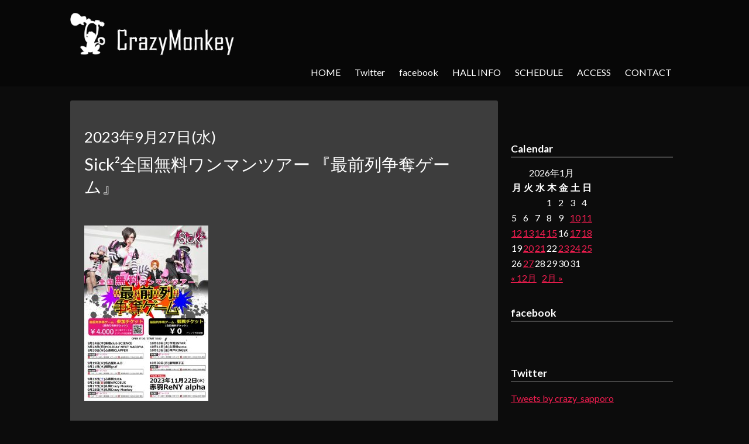

--- FILE ---
content_type: text/html; charset=UTF-8
request_url: https://crazymonkey.info/archives/8231
body_size: 12000
content:
<!doctype html>

<!--[if lt IE 7]><html lang="ja"
	prefix="og: https://ogp.me/ns#"  class="no-js lt-ie9 lt-ie8 lt-ie7"><![endif]-->
<!--[if (IE 7)&!(IEMobile)]><html lang="ja"
	prefix="og: https://ogp.me/ns#"  class="no-js lt-ie9 lt-ie8"><![endif]-->
<!--[if (IE 8)&!(IEMobile)]><html lang="ja"
	prefix="og: https://ogp.me/ns#"  class="no-js lt-ie9"><![endif]-->
<!--[if gt IE 8]><!--> <html lang="ja"
	prefix="og: https://ogp.me/ns#"  class="no-js"><!--<![endif]-->

	<head>
		<meta charset="utf-8">

				<meta http-equiv="X-UA-Compatible" content="IE=edge">

		
			<meta content="CrazyMonkey" name="title">
			<meta content="LIVEハウス「Crazy Monkey」" name="description">
			<meta content='CrazyMonkey, クレイジーモンキー, ライブハウス, 札幌, すすきの' name='keywords'>
				<meta name="HandheldFriendly" content="True">
		<meta name="MobileOptimized" content="320">
		<meta name="viewport" content="width=device-width, initial-scale=1"/>

				<link rel="apple-touch-icon" href="https://crazymonkey.info/wp-content/themes/crazymonkey/library/images/apple-touch-icon.png">
		<link rel="icon" href="https://crazymonkey.info/wp-content/themes/crazymonkey/favicon.png">
		<!--[if IE]>
			<link rel="shortcut icon" href="https://crazymonkey.info/wp-content/themes/crazymonkey/favicon.ico">
		<![endif]-->
				<meta name="msapplication-TileColor" content="#f01d4f">
		<meta name="msapplication-TileImage" content="https://crazymonkey.info/wp-content/themes/crazymonkey/library/images/win8-tile-icon.png">
            <meta name="theme-color" content="#121212">

		<link rel="pingback" href="https://crazymonkey.info/xmlrpc.php">

				
		<!-- All in One SEO 4.0.18 -->
		<title>Sick²全国無料ワンマンツアー 『最前列争奪ゲーム』 | CrazyMonkey</title>
		<meta name="robots" content="noindex, max-snippet:-1, max-image-preview:large, max-video-preview:-1"/>
		<link rel="canonical" href="https://crazymonkey.info/archives/8231" />
		<meta property="og:site_name" content="CrazyMonkey |" />
		<meta property="og:type" content="article" />
		<meta property="og:title" content="Sick²全国無料ワンマンツアー 『最前列争奪ゲーム』 | CrazyMonkey" />
		<meta property="og:url" content="https://crazymonkey.info/archives/8231" />
		<meta property="article:published_time" content="2023-09-27T09:43:03Z" />
		<meta property="article:modified_time" content="2023-06-19T09:44:03Z" />
		<meta property="twitter:card" content="summary" />
		<meta property="twitter:domain" content="crazymonkey.info" />
		<meta property="twitter:title" content="Sick²全国無料ワンマンツアー 『最前列争奪ゲーム』 | CrazyMonkey" />
		<meta name="google" content="nositelinkssearchbox" />
		<script type="application/ld+json" class="aioseo-schema">
			{"@context":"https:\/\/schema.org","@graph":[{"@type":"WebSite","@id":"https:\/\/crazymonkey.info\/#website","url":"https:\/\/crazymonkey.info\/","name":"CrazyMonkey","publisher":{"@id":"https:\/\/crazymonkey.info\/#organization"}},{"@type":"Organization","@id":"https:\/\/crazymonkey.info\/#organization","name":"CrazyMonkey","url":"https:\/\/crazymonkey.info\/"},{"@type":"BreadcrumbList","@id":"https:\/\/crazymonkey.info\/archives\/8231#breadcrumblist","itemListElement":[{"@type":"ListItem","@id":"https:\/\/crazymonkey.info\/#listItem","position":"1","item":{"@id":"https:\/\/crazymonkey.info\/#item","name":"\u30db\u30fc\u30e0","description":"\u3059\u3059\u304d\u306e\u306e\u30e9\u30a4\u30d6\u30cf\u30a6\u30b9\u3001CrazyMonkey","url":"https:\/\/crazymonkey.info\/"}}]},{"@type":"Person","@id":"https:\/\/crazymonkey.info\/archives\/author\/crazymonkey#author","url":"https:\/\/crazymonkey.info\/archives\/author\/crazymonkey","name":"CrazyMonkey"},{"@type":"WebPage","@id":"https:\/\/crazymonkey.info\/archives\/8231#webpage","url":"https:\/\/crazymonkey.info\/archives\/8231","name":"Sick\u00b2\u5168\u56fd\u7121\u6599\u30ef\u30f3\u30de\u30f3\u30c4\u30a2\u30fc \u300e\u6700\u524d\u5217\u4e89\u596a\u30b2\u30fc\u30e0\u300f | CrazyMonkey","inLanguage":"ja","isPartOf":{"@id":"https:\/\/crazymonkey.info\/#website"},"breadcrumb":{"@id":"https:\/\/crazymonkey.info\/archives\/8231#breadcrumblist"},"author":"https:\/\/crazymonkey.info\/archives\/8231#author","creator":"https:\/\/crazymonkey.info\/archives\/8231#author","image":{"@type":"ImageObject","@id":"https:\/\/crazymonkey.info\/#mainImage","url":"https:\/\/crazymonkey.info\/wp-content\/uploads\/2023\/06\/e5973d43e0bd62dd0cf49d5bfb89a529.jpg","width":"424","height":"600"},"primaryImageOfPage":{"@id":"https:\/\/crazymonkey.info\/archives\/8231#mainImage"},"datePublished":"2023-09-27T09:43:03+09:00","dateModified":"2023-06-19T09:44:03+09:00"},{"@type":"Article","@id":"https:\/\/crazymonkey.info\/archives\/8231#article","name":"Sick\u00b2\u5168\u56fd\u7121\u6599\u30ef\u30f3\u30de\u30f3\u30c4\u30a2\u30fc \u300e\u6700\u524d\u5217\u4e89\u596a\u30b2\u30fc\u30e0\u300f | CrazyMonkey","headline":"Sick\u00b2\u5168\u56fd\u7121\u6599\u30ef\u30f3\u30de\u30f3\u30c4\u30a2\u30fc \u300e\u6700\u524d\u5217\u4e89\u596a\u30b2\u30fc\u30e0\u300f","author":{"@id":"https:\/\/crazymonkey.info\/archives\/author\/crazymonkey#author"},"publisher":{"@id":"https:\/\/crazymonkey.info\/#organization"},"datePublished":"2023-09-27T09:43:03+09:00","dateModified":"2023-06-19T09:44:03+09:00","articleSection":"\u672a\u5206\u985e","mainEntityOfPage":{"@id":"https:\/\/crazymonkey.info\/archives\/8231#webpage"},"isPartOf":{"@id":"https:\/\/crazymonkey.info\/archives\/8231#webpage"},"image":{"@type":"ImageObject","@id":"https:\/\/crazymonkey.info\/#articleImage","url":"https:\/\/crazymonkey.info\/wp-content\/uploads\/2023\/06\/e5973d43e0bd62dd0cf49d5bfb89a529.jpg","width":"424","height":"600"}}]}
		</script>
		<!-- All in One SEO -->

<link rel='dns-prefetch' href='//webfonts.sakura.ne.jp' />
<link rel='dns-prefetch' href='//netdna.bootstrapcdn.com' />
<link rel='dns-prefetch' href='//fonts.googleapis.com' />
<link rel='dns-prefetch' href='//s.w.org' />
<link rel="alternate" type="application/rss+xml" title="CrazyMonkey &raquo; フィード" href="https://crazymonkey.info/feed" />
<link rel="alternate" type="application/rss+xml" title="CrazyMonkey &raquo; コメントフィード" href="https://crazymonkey.info/comments/feed" />
		<script type="text/javascript">
			window._wpemojiSettings = {"baseUrl":"https:\/\/s.w.org\/images\/core\/emoji\/13.0.1\/72x72\/","ext":".png","svgUrl":"https:\/\/s.w.org\/images\/core\/emoji\/13.0.1\/svg\/","svgExt":".svg","source":{"concatemoji":"https:\/\/crazymonkey.info\/wp-includes\/js\/wp-emoji-release.min.js"}};
			!function(e,a,t){var n,r,o,i=a.createElement("canvas"),p=i.getContext&&i.getContext("2d");function s(e,t){var a=String.fromCharCode;p.clearRect(0,0,i.width,i.height),p.fillText(a.apply(this,e),0,0);e=i.toDataURL();return p.clearRect(0,0,i.width,i.height),p.fillText(a.apply(this,t),0,0),e===i.toDataURL()}function c(e){var t=a.createElement("script");t.src=e,t.defer=t.type="text/javascript",a.getElementsByTagName("head")[0].appendChild(t)}for(o=Array("flag","emoji"),t.supports={everything:!0,everythingExceptFlag:!0},r=0;r<o.length;r++)t.supports[o[r]]=function(e){if(!p||!p.fillText)return!1;switch(p.textBaseline="top",p.font="600 32px Arial",e){case"flag":return s([127987,65039,8205,9895,65039],[127987,65039,8203,9895,65039])?!1:!s([55356,56826,55356,56819],[55356,56826,8203,55356,56819])&&!s([55356,57332,56128,56423,56128,56418,56128,56421,56128,56430,56128,56423,56128,56447],[55356,57332,8203,56128,56423,8203,56128,56418,8203,56128,56421,8203,56128,56430,8203,56128,56423,8203,56128,56447]);case"emoji":return!s([55357,56424,8205,55356,57212],[55357,56424,8203,55356,57212])}return!1}(o[r]),t.supports.everything=t.supports.everything&&t.supports[o[r]],"flag"!==o[r]&&(t.supports.everythingExceptFlag=t.supports.everythingExceptFlag&&t.supports[o[r]]);t.supports.everythingExceptFlag=t.supports.everythingExceptFlag&&!t.supports.flag,t.DOMReady=!1,t.readyCallback=function(){t.DOMReady=!0},t.supports.everything||(n=function(){t.readyCallback()},a.addEventListener?(a.addEventListener("DOMContentLoaded",n,!1),e.addEventListener("load",n,!1)):(e.attachEvent("onload",n),a.attachEvent("onreadystatechange",function(){"complete"===a.readyState&&t.readyCallback()})),(n=t.source||{}).concatemoji?c(n.concatemoji):n.wpemoji&&n.twemoji&&(c(n.twemoji),c(n.wpemoji)))}(window,document,window._wpemojiSettings);
		</script>
		<style type="text/css">
img.wp-smiley,
img.emoji {
	display: inline !important;
	border: none !important;
	box-shadow: none !important;
	height: 1em !important;
	width: 1em !important;
	margin: 0 .07em !important;
	vertical-align: -0.1em !important;
	background: none !important;
	padding: 0 !important;
}
</style>
	<link rel='stylesheet' id='wp-block-library-css'  href='https://crazymonkey.info/wp-includes/css/dist/block-library/style.min.css' type='text/css' media='all' />
<link rel='stylesheet' id='font-awesome-css'  href='//netdna.bootstrapcdn.com/font-awesome/4.1.0/css/font-awesome.css' type='text/css' media='screen' />
<link rel='stylesheet' id='wp-fullcalendar-css'  href='https://crazymonkey.info/wp-content/plugins/wp-fullcalendar/includes/css/main.css' type='text/css' media='all' />
<link rel='stylesheet' id='jquery-ui-css'  href='https://crazymonkey.info/wp-content/plugins/wp-fullcalendar/includes/css/jquery-ui/black-tie/jquery-ui.min.css' type='text/css' media='all' />
<link rel='stylesheet' id='jquery-ui-theme-css'  href='https://crazymonkey.info/wp-content/plugins/wp-fullcalendar/includes/css/jquery-ui/black-tie/theme.css' type='text/css' media='all' />
<link rel='stylesheet' id='googleFonts-css'  href='//fonts.googleapis.com/css?family=Lato%3A400%2C700%2C400italic%2C700italic' type='text/css' media='all' />
<link rel='stylesheet' id='bones-stylesheet-css'  href='https://crazymonkey.info/wp-content/themes/crazymonkey/library/css/style.css' type='text/css' media='all' />
<!--[if lt IE 9]>
<link rel='stylesheet' id='bones-ie-only-css'  href='https://crazymonkey.info/wp-content/themes/crazymonkey/library/css/ie.css' type='text/css' media='all' />
<![endif]-->
<script type='text/javascript' id='jquery-core-js-extra'>
/* <![CDATA[ */
var theme_data = {"themeLogo":""};
/* ]]> */
</script>
<script type='text/javascript' src='https://crazymonkey.info/wp-includes/js/jquery/jquery.min.js' id='jquery-core-js'></script>
<script type='text/javascript' src='https://crazymonkey.info/wp-includes/js/jquery/jquery-migrate.min.js' id='jquery-migrate-js'></script>
<script type='text/javascript' src='//webfonts.sakura.ne.jp/js/sakurav2.js?fadein=0' id='typesquare_std-js'></script>
<script type='text/javascript' src='https://crazymonkey.info/wp-content/plugins/liquid-rwd-plus/js/jquery.cookie.js' id='jquery.cookie-js'></script>
<script type='text/javascript' src='https://crazymonkey.info/wp-content/plugins/liquid-rwd-plus/js/rwd.js' id='rwd-js'></script>
<script type='text/javascript' src='https://crazymonkey.info/wp-includes/js/jquery/ui/core.min.js' id='jquery-ui-core-js'></script>
<script type='text/javascript' src='https://crazymonkey.info/wp-includes/js/jquery/ui/menu.min.js' id='jquery-ui-menu-js'></script>
<script type='text/javascript' src='https://crazymonkey.info/wp-includes/js/jquery/ui/selectmenu.min.js' id='jquery-ui-selectmenu-js'></script>
<script type='text/javascript' src='https://crazymonkey.info/wp-includes/js/jquery/ui/tooltip.min.js' id='jquery-ui-tooltip-js'></script>
<script type='text/javascript' src='https://crazymonkey.info/wp-includes/js/dist/vendor/moment.min.js' id='moment-js'></script>
<script type='text/javascript' id='moment-js-after'>
moment.updateLocale( 'ja', {"months":["1\u6708","2\u6708","3\u6708","4\u6708","5\u6708","6\u6708","7\u6708","8\u6708","9\u6708","10\u6708","11\u6708","12\u6708"],"monthsShort":["1\u6708","2\u6708","3\u6708","4\u6708","5\u6708","6\u6708","7\u6708","8\u6708","9\u6708","10\u6708","11\u6708","12\u6708"],"weekdays":["\u65e5\u66dc\u65e5","\u6708\u66dc\u65e5","\u706b\u66dc\u65e5","\u6c34\u66dc\u65e5","\u6728\u66dc\u65e5","\u91d1\u66dc\u65e5","\u571f\u66dc\u65e5"],"weekdaysShort":["\u65e5","\u6708","\u706b","\u6c34","\u6728","\u91d1","\u571f"],"week":{"dow":1},"longDateFormat":{"LT":"g:i A","LTS":null,"L":null,"LL":"Y\u5e74n\u6708j\u65e5(D)","LLL":"Y\u5e74n\u6708j\u65e5 g:i A","LLLL":null}} );
</script>
<script type='text/javascript' id='wp-fullcalendar-js-extra'>
/* <![CDATA[ */
var WPFC = {"ajaxurl":"https:\/\/crazymonkey.info\/wp-admin\/admin-ajax.php?action=WP_FullCalendar","firstDay":"1","wpfc_theme":"jquery-ui","wpfc_limit":"3","wpfc_limit_txt":"more ...","timeFormat":" ","defaultView":"month","weekends":"true","header":{"left":"prev,next today","center":"title","right":"month,basicWeek,basicDay"},"wpfc_qtips":""};
/* ]]> */
</script>
<script type='text/javascript' src='https://crazymonkey.info/wp-content/plugins/wp-fullcalendar/includes/js/main.js' id='wp-fullcalendar-js'></script>
<script type='text/javascript' src='https://crazymonkey.info/wp-content/themes/crazymonkey/library/js/libs/modernizr.custom.min.js' id='bones-modernizr-js'></script>
<link rel="https://api.w.org/" href="https://crazymonkey.info/wp-json/" /><link rel="alternate" type="application/json" href="https://crazymonkey.info/wp-json/wp/v2/posts/8231" /><link rel='shortlink' href='https://crazymonkey.info/?p=8231' />
<link rel="alternate" type="application/json+oembed" href="https://crazymonkey.info/wp-json/oembed/1.0/embed?url=https%3A%2F%2Fcrazymonkey.info%2Farchives%2F8231" />
<link rel="alternate" type="text/xml+oembed" href="https://crazymonkey.info/wp-json/oembed/1.0/embed?url=https%3A%2F%2Fcrazymonkey.info%2Farchives%2F8231&#038;format=xml" />

<style>
.scroll-back-to-top-wrapper {
    position: fixed;
	opacity: 0;
	visibility: hidden;
	overflow: hidden;
	text-align: center;
	z-index: 99999999;
    background-color: #777777;
	color: #eeeeee;
	width: 50px;
	height: 48px;
	line-height: 48px;
	right: 30px;
	bottom: 30px;
	padding-top: 2px;
	border-top-left-radius: 10px;
	border-top-right-radius: 10px;
	border-bottom-right-radius: 10px;
	border-bottom-left-radius: 10px;
	-webkit-transition: all 0.5s ease-in-out;
	-moz-transition: all 0.5s ease-in-out;
	-ms-transition: all 0.5s ease-in-out;
	-o-transition: all 0.5s ease-in-out;
	transition: all 0.5s ease-in-out;
}
.scroll-back-to-top-wrapper:hover {
	background-color: #888888;
  color: #eeeeee;
}
.scroll-back-to-top-wrapper.show {
    visibility:visible;
    cursor:pointer;
	opacity: 1.0;
}
.scroll-back-to-top-wrapper i.fa {
	line-height: inherit;
}
.scroll-back-to-top-wrapper .fa-lg {
	vertical-align: 0;
}
</style><style type="text/css" id="custom-background-css">
body.custom-background { background-color: #0c0c0c; }
</style>
	<style>button#responsive-menu-button,
#responsive-menu-container {
    display: none;
    -webkit-text-size-adjust: 100%;
}

@media screen and (max-width:800px) {

    #responsive-menu-container {
        display: block;
        position: fixed;
        top: 0;
        bottom: 0;
        z-index: 99998;
        padding-bottom: 5px;
        margin-bottom: -5px;
        outline: 1px solid transparent;
        overflow-y: auto;
        overflow-x: hidden;
    }

    #responsive-menu-container .responsive-menu-search-box {
        width: 100%;
        padding: 0 2%;
        border-radius: 2px;
        height: 50px;
        -webkit-appearance: none;
    }

    #responsive-menu-container.push-left,
    #responsive-menu-container.slide-left {
        transform: translateX(-100%);
        -ms-transform: translateX(-100%);
        -webkit-transform: translateX(-100%);
        -moz-transform: translateX(-100%);
    }

    .responsive-menu-open #responsive-menu-container.push-left,
    .responsive-menu-open #responsive-menu-container.slide-left {
        transform: translateX(0);
        -ms-transform: translateX(0);
        -webkit-transform: translateX(0);
        -moz-transform: translateX(0);
    }

    #responsive-menu-container.push-top,
    #responsive-menu-container.slide-top {
        transform: translateY(-100%);
        -ms-transform: translateY(-100%);
        -webkit-transform: translateY(-100%);
        -moz-transform: translateY(-100%);
    }

    .responsive-menu-open #responsive-menu-container.push-top,
    .responsive-menu-open #responsive-menu-container.slide-top {
        transform: translateY(0);
        -ms-transform: translateY(0);
        -webkit-transform: translateY(0);
        -moz-transform: translateY(0);
    }

    #responsive-menu-container.push-right,
    #responsive-menu-container.slide-right {
        transform: translateX(100%);
        -ms-transform: translateX(100%);
        -webkit-transform: translateX(100%);
        -moz-transform: translateX(100%);
    }

    .responsive-menu-open #responsive-menu-container.push-right,
    .responsive-menu-open #responsive-menu-container.slide-right {
        transform: translateX(0);
        -ms-transform: translateX(0);
        -webkit-transform: translateX(0);
        -moz-transform: translateX(0);
    }

    #responsive-menu-container.push-bottom,
    #responsive-menu-container.slide-bottom {
        transform: translateY(100%);
        -ms-transform: translateY(100%);
        -webkit-transform: translateY(100%);
        -moz-transform: translateY(100%);
    }

    .responsive-menu-open #responsive-menu-container.push-bottom,
    .responsive-menu-open #responsive-menu-container.slide-bottom {
        transform: translateY(0);
        -ms-transform: translateY(0);
        -webkit-transform: translateY(0);
        -moz-transform: translateY(0);
    }

    #responsive-menu-container,
    #responsive-menu-container:before,
    #responsive-menu-container:after,
    #responsive-menu-container *,
    #responsive-menu-container *:before,
    #responsive-menu-container *:after {
         box-sizing: border-box;
         margin: 0;
         padding: 0;
    }

    #responsive-menu-container #responsive-menu-search-box,
    #responsive-menu-container #responsive-menu-additional-content,
    #responsive-menu-container #responsive-menu-title {
        padding: 25px 5%;
    }

    #responsive-menu-container #responsive-menu,
    #responsive-menu-container #responsive-menu ul {
        width: 100%;
    }
    #responsive-menu-container #responsive-menu ul.responsive-menu-submenu {
        display: none;
    }

    #responsive-menu-container #responsive-menu ul.responsive-menu-submenu.responsive-menu-submenu-open {
         display: block;
    }

    #responsive-menu-container #responsive-menu ul.responsive-menu-submenu-depth-1 a.responsive-menu-item-link {
        padding-left:10%;
    }

    #responsive-menu-container #responsive-menu ul.responsive-menu-submenu-depth-2 a.responsive-menu-item-link {
        padding-left:15%;
    }

    #responsive-menu-container #responsive-menu ul.responsive-menu-submenu-depth-3 a.responsive-menu-item-link {
        padding-left:20%;
    }

    #responsive-menu-container #responsive-menu ul.responsive-menu-submenu-depth-4 a.responsive-menu-item-link {
        padding-left:25%;
    }

    #responsive-menu-container #responsive-menu ul.responsive-menu-submenu-depth-5 a.responsive-menu-item-link {
        padding-left:30%;
    }

    #responsive-menu-container li.responsive-menu-item {
        width: 100%;
        list-style: none;
    }

    #responsive-menu-container li.responsive-menu-item a {
        width: 100%;
        display: block;
        text-decoration: none;
        
        position: relative;
    }


     #responsive-menu-container #responsive-menu li.responsive-menu-item a {            padding: 0 5%;    }

    #responsive-menu-container .responsive-menu-submenu li.responsive-menu-item a {            padding: 0 5%;    }

    #responsive-menu-container li.responsive-menu-item a .fa {
        margin-right: 15px;
    }

    #responsive-menu-container li.responsive-menu-item a .responsive-menu-subarrow {
        position: absolute;
        top: 0;
        bottom: 0;
        text-align: center;
        overflow: hidden;
    }

    #responsive-menu-container li.responsive-menu-item a .responsive-menu-subarrow  .fa {
        margin-right: 0;
    }

    button#responsive-menu-button .responsive-menu-button-icon-inactive {
        display: none;
    }

    button#responsive-menu-button {
        z-index: 99999;
        display: none;
        overflow: hidden;
        outline: none;
    }

    button#responsive-menu-button img {
        max-width: 100%;
    }

    .responsive-menu-label {
        display: inline-block;
        font-weight: 600;
        margin: 0 5px;
        vertical-align: middle;
    }

    .responsive-menu-label .responsive-menu-button-text-open {
        display: none;
    }

    .responsive-menu-accessible {
        display: inline-block;
    }

    .responsive-menu-accessible .responsive-menu-box {
        display: inline-block;
        vertical-align: middle;
    }

    .responsive-menu-label.responsive-menu-label-top,
    .responsive-menu-label.responsive-menu-label-bottom
    {
        display: block;
        margin: 0 auto;
    }

    button#responsive-menu-button {
        padding: 0 0;
        display: inline-block;
        cursor: pointer;
        transition-property: opacity, filter;
        transition-duration: 0.15s;
        transition-timing-function: linear;
        font: inherit;
        color: inherit;
        text-transform: none;
        background-color: transparent;
        border: 0;
        margin: 0;
        overflow: visible;
    }

    .responsive-menu-box {
        width:25px;
        height:19px;
        display: inline-block;
        position: relative;
    }

    .responsive-menu-inner {
        display: block;
        top: 50%;
        margin-top:-1.5px;
    }

    .responsive-menu-inner,
    .responsive-menu-inner::before,
    .responsive-menu-inner::after {
         width:25px;
         height:3px;
         background-color:#fff;
         border-radius: 4px;
         position: absolute;
         transition-property: transform;
         transition-duration: 0.15s;
         transition-timing-function: ease;
    }

    .responsive-menu-open .responsive-menu-inner,
    .responsive-menu-open .responsive-menu-inner::before,
    .responsive-menu-open .responsive-menu-inner::after {
        background-color:#fff;
    }

    button#responsive-menu-button:hover .responsive-menu-inner,
    button#responsive-menu-button:hover .responsive-menu-inner::before,
    button#responsive-menu-button:hover .responsive-menu-inner::after,
    button#responsive-menu-button:hover .responsive-menu-open .responsive-menu-inner,
    button#responsive-menu-button:hover .responsive-menu-open .responsive-menu-inner::before,
    button#responsive-menu-button:hover .responsive-menu-open .responsive-menu-inner::after,
    button#responsive-menu-button:focus .responsive-menu-inner,
    button#responsive-menu-button:focus .responsive-menu-inner::before,
    button#responsive-menu-button:focus .responsive-menu-inner::after,
    button#responsive-menu-button:focus .responsive-menu-open .responsive-menu-inner,
    button#responsive-menu-button:focus .responsive-menu-open .responsive-menu-inner::before,
    button#responsive-menu-button:focus .responsive-menu-open .responsive-menu-inner::after {
        background-color:#fff;
    }

    .responsive-menu-inner::before,
    .responsive-menu-inner::after {
         content: "";
         display: block;
    }

    .responsive-menu-inner::before {
         top:-8px;
    }

    .responsive-menu-inner::after {
         bottom:-8px;
    }.responsive-menu-boring .responsive-menu-inner,
.responsive-menu-boring .responsive-menu-inner::before,
.responsive-menu-boring .responsive-menu-inner::after {
    transition-property: none;
}

.responsive-menu-boring.is-active .responsive-menu-inner {
    transform: rotate(45deg);
}

.responsive-menu-boring.is-active .responsive-menu-inner::before {
    top: 0;
    opacity: 0;
}

.responsive-menu-boring.is-active .responsive-menu-inner::after {
    bottom: 0;
    transform: rotate(-90deg);
}
    button#responsive-menu-button {
        width:55px;
        height:55px;
        position:fixed;
        top:15px;right:5%;            background:#000    }        .responsive-menu-open button#responsive-menu-button {
            background:#000
        }        .responsive-menu-open button#responsive-menu-button:hover,
        .responsive-menu-open button#responsive-menu-button:focus,
        button#responsive-menu-button:hover,
        button#responsive-menu-button:focus {
            background:#000
        }
    button#responsive-menu-button .responsive-menu-box {
        color:#fff;
    }

    .responsive-menu-open button#responsive-menu-button .responsive-menu-box {
        color:#fff;
    }

    .responsive-menu-label {
        color:#fff;
        font-size:14px;
        line-height:13px;    }

    button#responsive-menu-button {
        display: inline-block;
        transition: transform 0.5s, background-color 0.5s;
    }
    #responsive-menu-container {
        width:75%;left: 0;
        transition: transform 0.5s;
        text-align:left;            background:#212121;    }

    #responsive-menu-container #responsive-menu-wrapper {
        background:#212121;
    }

    #responsive-menu-container #responsive-menu-additional-content {
        color:#fff;
    }

    #responsive-menu-container .responsive-menu-search-box {
        background:#fff;
        border: 2px solid #dadada;
        color:#333;
    }

    #responsive-menu-container .responsive-menu-search-box:-ms-input-placeholder {
        color:#C7C7CD;
    }

    #responsive-menu-container .responsive-menu-search-box::-webkit-input-placeholder {
        color:#C7C7CD;
    }

    #responsive-menu-container .responsive-menu-search-box:-moz-placeholder {
        color:#C7C7CD;
        opacity: 1;
    }

    #responsive-menu-container .responsive-menu-search-box::-moz-placeholder {
        color:#C7C7CD;
        opacity: 1;
    }

    #responsive-menu-container .responsive-menu-item-link,
    #responsive-menu-container #responsive-menu-title,
    #responsive-menu-container .responsive-menu-subarrow {
        transition: background-color 0.5s, border-color 0.5s, color 0.5s;
    }

    #responsive-menu-container #responsive-menu-title {
        background-color:#212121;
        color:#fff;
        font-size:13px;
        text-align:left;
    }

    #responsive-menu-container #responsive-menu-title a {
        color:#fff;
        font-size:13px;
        text-decoration: none;
    }

    #responsive-menu-container #responsive-menu-title a:hover {
        color:#fff;
    }

    #responsive-menu-container #responsive-menu-title:hover {
        background-color:#212121;
        color:#fff;
    }

    #responsive-menu-container #responsive-menu-title:hover a {
        color:#fff;
    }

    #responsive-menu-container #responsive-menu-title #responsive-menu-title-image {
        display: inline-block;
        vertical-align: middle;
        max-width: 100%;
        margin-bottom: 15px;
    }

    #responsive-menu-container #responsive-menu-title #responsive-menu-title-image img {        max-width: 100%;
    }

    #responsive-menu-container #responsive-menu > li.responsive-menu-item:first-child > a {
        border-top:1px solid #212121;
    }

    #responsive-menu-container #responsive-menu li.responsive-menu-item .responsive-menu-item-link {
        font-size:13px;
    }

    #responsive-menu-container #responsive-menu li.responsive-menu-item a {
        line-height:40px;
        border-bottom:1px solid #212121;
        color:#fff;
        background-color:#212121;            height:40px;    }

    #responsive-menu-container #responsive-menu li.responsive-menu-item a:hover {
        color:#fff;
        background-color:#3f3f3f;
        border-color:#212121;
    }

    #responsive-menu-container #responsive-menu li.responsive-menu-item a:hover .responsive-menu-subarrow {
        color:#fff;
        border-color:#3f3f3f;
        background-color:#3f3f3f;
    }

    #responsive-menu-container #responsive-menu li.responsive-menu-item a:hover .responsive-menu-subarrow.responsive-menu-subarrow-active {
        color:#fff;
        border-color:#3f3f3f;
        background-color:#3f3f3f;
    }

    #responsive-menu-container #responsive-menu li.responsive-menu-item a .responsive-menu-subarrow {right: 0;
        height:40px;
        line-height:40px;
        width:40px;
        color:#fff;        border-left:1px solid #212121;
        background-color:#212121;
    }

    #responsive-menu-container #responsive-menu li.responsive-menu-item a .responsive-menu-subarrow.responsive-menu-subarrow-active {
        color:#fff;
        border-color:#212121;
        background-color:#212121;
    }

    #responsive-menu-container #responsive-menu li.responsive-menu-item a .responsive-menu-subarrow.responsive-menu-subarrow-active:hover {
        color:#fff;
        border-color:#3f3f3f;
        background-color:#3f3f3f;
    }

    #responsive-menu-container #responsive-menu li.responsive-menu-item a .responsive-menu-subarrow:hover {
        color:#fff;
        border-color:#3f3f3f;
        background-color:#3f3f3f;
    }

    #responsive-menu-container #responsive-menu li.responsive-menu-current-item > .responsive-menu-item-link {
        background-color:#212121;
        color:#fff;
        border-color:#212121;
    }

    #responsive-menu-container #responsive-menu li.responsive-menu-current-item > .responsive-menu-item-link:hover {
        background-color:#3f3f3f;
        color:#fff;
        border-color:#3f3f3f;
    }        #responsive-menu-container #responsive-menu ul.responsive-menu-submenu li.responsive-menu-item .responsive-menu-item-link {            font-size:13px;
            text-align:left;
        }

        #responsive-menu-container #responsive-menu ul.responsive-menu-submenu li.responsive-menu-item a {                height:40px;            line-height:40px;
            border-bottom:1px solid #212121;
            color:#fff;
            background-color:#212121;
        }

        #responsive-menu-container #responsive-menu ul.responsive-menu-submenu li.responsive-menu-item a:hover {
            color:#fff;
            background-color:#3f3f3f;
            border-color:#212121;
        }

        #responsive-menu-container #responsive-menu ul.responsive-menu-submenu li.responsive-menu-item a:hover .responsive-menu-subarrow {
            color:#fff;
            border-color:#3f3f3f;
            background-color:#3f3f3f;
        }

        #responsive-menu-container #responsive-menu ul.responsive-menu-submenu li.responsive-menu-item a:hover .responsive-menu-subarrow.responsive-menu-subarrow-active {
            color:#fff;
            border-color:#3f3f3f;
            background-color:#3f3f3f;
        }

        #responsive-menu-container #responsive-menu ul.responsive-menu-submenu li.responsive-menu-item a .responsive-menu-subarrow {                left:unset;
                right:0;            height:40px;
            line-height:40px;
            width:40px;
            color:#fff;                border-left:1px solid #212121  !important;
                border-right:unset  !important;            background-color:#212121;
        }

        #responsive-menu-container #responsive-menu ul.responsive-menu-submenu li.responsive-menu-item a .responsive-menu-subarrow.responsive-menu-subarrow-active {
            color:#fff;
            border-color:#212121;
            background-color:#212121;
        }

        #responsive-menu-container #responsive-menu ul.responsive-menu-submenu li.responsive-menu-item a .responsive-menu-subarrow.responsive-menu-subarrow-active:hover {
            color:#fff;
            border-color:#3f3f3f;
            background-color:#3f3f3f;
        }

        #responsive-menu-container #responsive-menu ul.responsive-menu-submenu li.responsive-menu-item a .responsive-menu-subarrow:hover {
            color:#fff;
            border-color:#3f3f3f;
            background-color:#3f3f3f;
        }

        #responsive-menu-container #responsive-menu ul.responsive-menu-submenu li.responsive-menu-current-item > .responsive-menu-item-link {
            background-color:#212121;
            color:#fff;
            border-color:#212121;
        }

        #responsive-menu-container #responsive-menu ul.responsive-menu-submenu li.responsive-menu-current-item > .responsive-menu-item-link:hover {
            background-color:#3f3f3f;
            color:#fff;
            border-color:#3f3f3f;
        }#menu-head {
            display: none !important;
        }}</style><script>jQuery(document).ready(function($) {

    var ResponsiveMenu = {
        trigger: '#responsive-menu-button',
        animationSpeed:500,
        breakpoint:800,
        pushButton: 'off',
        animationType: 'slide',
        animationSide: 'left',
        pageWrapper: '',
        isOpen: false,
        triggerTypes: 'click',
        activeClass: 'is-active',
        container: '#responsive-menu-container',
        openClass: 'responsive-menu-open',
        accordion: 'off',
        activeArrow: '▲',
        inactiveArrow: '▼',
        wrapper: '#responsive-menu-wrapper',
        closeOnBodyClick: 'off',
        closeOnLinkClick: 'off',
        itemTriggerSubMenu: 'off',
        linkElement: '.responsive-menu-item-link',
        subMenuTransitionTime:200,
        openMenu: function() {
            $(this.trigger).addClass(this.activeClass);
            $('html').addClass(this.openClass);
            $('.responsive-menu-button-icon-active').hide();
            $('.responsive-menu-button-icon-inactive').show();
            this.setButtonTextOpen();
            this.setWrapperTranslate();
            this.isOpen = true;
        },
        closeMenu: function() {
            $(this.trigger).removeClass(this.activeClass);
            $('html').removeClass(this.openClass);
            $('.responsive-menu-button-icon-inactive').hide();
            $('.responsive-menu-button-icon-active').show();
            this.setButtonText();
            this.clearWrapperTranslate();
            this.isOpen = false;
        },
        setButtonText: function() {
            if($('.responsive-menu-button-text-open').length > 0 && $('.responsive-menu-button-text').length > 0) {
                $('.responsive-menu-button-text-open').hide();
                $('.responsive-menu-button-text').show();
            }
        },
        setButtonTextOpen: function() {
            if($('.responsive-menu-button-text').length > 0 && $('.responsive-menu-button-text-open').length > 0) {
                $('.responsive-menu-button-text').hide();
                $('.responsive-menu-button-text-open').show();
            }
        },
        triggerMenu: function() {
            this.isOpen ? this.closeMenu() : this.openMenu();
        },
        triggerSubArrow: function(subarrow) {
            var sub_menu = $(subarrow).parent().siblings('.responsive-menu-submenu');
            var self = this;
            if(this.accordion == 'on') {
                /* Get Top Most Parent and the siblings */
                var top_siblings = sub_menu.parents('.responsive-menu-item-has-children').last().siblings('.responsive-menu-item-has-children');
                var first_siblings = sub_menu.parents('.responsive-menu-item-has-children').first().siblings('.responsive-menu-item-has-children');
                /* Close up just the top level parents to key the rest as it was */
                top_siblings.children('.responsive-menu-submenu').slideUp(self.subMenuTransitionTime, 'linear').removeClass('responsive-menu-submenu-open');
                /* Set each parent arrow to inactive */
                top_siblings.each(function() {
                    $(this).find('.responsive-menu-subarrow').first().html(self.inactiveArrow);
                    $(this).find('.responsive-menu-subarrow').first().removeClass('responsive-menu-subarrow-active');
                });
                /* Now Repeat for the current item siblings */
                first_siblings.children('.responsive-menu-submenu').slideUp(self.subMenuTransitionTime, 'linear').removeClass('responsive-menu-submenu-open');
                first_siblings.each(function() {
                    $(this).find('.responsive-menu-subarrow').first().html(self.inactiveArrow);
                    $(this).find('.responsive-menu-subarrow').first().removeClass('responsive-menu-subarrow-active');
                });
            }
            if(sub_menu.hasClass('responsive-menu-submenu-open')) {
                sub_menu.slideUp(self.subMenuTransitionTime, 'linear').removeClass('responsive-menu-submenu-open');
                $(subarrow).html(this.inactiveArrow);
                $(subarrow).removeClass('responsive-menu-subarrow-active');
            } else {
                sub_menu.slideDown(self.subMenuTransitionTime, 'linear').addClass('responsive-menu-submenu-open');
                $(subarrow).html(this.activeArrow);
                $(subarrow).addClass('responsive-menu-subarrow-active');
            }
        },
        menuHeight: function() {
            return $(this.container).height();
        },
        menuWidth: function() {
            return $(this.container).width();
        },
        wrapperHeight: function() {
            return $(this.wrapper).height();
        },
        setWrapperTranslate: function() {
            switch(this.animationSide) {
                case 'left':
                    translate = 'translateX(' + this.menuWidth() + 'px)'; break;
                case 'right':
                    translate = 'translateX(-' + this.menuWidth() + 'px)'; break;
                case 'top':
                    translate = 'translateY(' + this.wrapperHeight() + 'px)'; break;
                case 'bottom':
                    translate = 'translateY(-' + this.menuHeight() + 'px)'; break;
            }
            if(this.animationType == 'push') {
                $(this.pageWrapper).css({'transform':translate});
                $('html, body').css('overflow-x', 'hidden');
            }
            if(this.pushButton == 'on') {
                $('#responsive-menu-button').css({'transform':translate});
            }
        },
        clearWrapperTranslate: function() {
            var self = this;
            if(this.animationType == 'push') {
                $(this.pageWrapper).css({'transform':''});
                setTimeout(function() {
                    $('html, body').css('overflow-x', '');
                }, self.animationSpeed);
            }
            if(this.pushButton == 'on') {
                $('#responsive-menu-button').css({'transform':''});
            }
        },
        init: function() {
            var self = this;
            $(this.trigger).on(this.triggerTypes, function(e){
                e.stopPropagation();
                self.triggerMenu();
            });
            $(this.trigger).mouseup(function(){
                $(self.trigger).blur();
            });
            $('.responsive-menu-subarrow').on('click', function(e) {
                e.preventDefault();
                e.stopPropagation();
                self.triggerSubArrow(this);
            });
            $(window).resize(function() {
                if($(window).width() > self.breakpoint) {
                    if(self.isOpen){
                        self.closeMenu();
                    }
                } else {
                    if($('.responsive-menu-open').length>0){
                        self.setWrapperTranslate();
                    }
                }
            });
            if(this.closeOnLinkClick == 'on') {
                $(this.linkElement).on('click', function(e) {
                    e.preventDefault();
                    /* Fix for when close menu on parent clicks is on */
                    if(self.itemTriggerSubMenu == 'on' && $(this).is('.responsive-menu-item-has-children > ' + self.linkElement)) {
                        return;
                    }
                    old_href = $(this).attr('href');
                    old_target = typeof $(this).attr('target') == 'undefined' ? '_self' : $(this).attr('target');
                    if(self.isOpen) {
                        if($(e.target).closest('.responsive-menu-subarrow').length) {
                            return;
                        }
                        self.closeMenu();
                        setTimeout(function() {
                            window.open(old_href, old_target);
                        }, self.animationSpeed);
                    }
                });
            }
            if(this.closeOnBodyClick == 'on') {
                $(document).on('click', 'body', function(e) {
                    if(self.isOpen) {
                        if($(e.target).closest('#responsive-menu-container').length || $(e.target).closest('#responsive-menu-button').length) {
                            return;
                        }
                    }
                    self.closeMenu();
                });
            }
            if(this.itemTriggerSubMenu == 'on') {
                $('.responsive-menu-item-has-children > ' + this.linkElement).on('click', function(e) {
                    e.preventDefault();
                    self.triggerSubArrow($(this).children('.responsive-menu-subarrow').first());
                });
            }            if (jQuery('#responsive-menu-button').css('display') != 'none') {
                $('#responsive-menu-button,#responsive-menu a.responsive-menu-item-link, #responsive-menu-wrapper input').focus( function() {
                    $(this).addClass('is-active');
                    $('html').addClass('responsive-menu-open');
                    $('#responsive-menu li').css({"opacity": "1", "margin-left": "0"});
                });

                $('#responsive-menu-button, a.responsive-menu-item-link,#responsive-menu-wrapper input').focusout( function() {
                    if ( $(this).last('#responsive-menu-button a.responsive-menu-item-link') ) {
                        $(this).removeClass('is-active');
                        $('html').removeClass('responsive-menu-open');
                    }
                });
            }            $('#responsive-menu a.responsive-menu-item-link').keydown(function(event) {
                console.log( event.keyCode );
                if ( [13,27,32,35,36,37,38,39,40].indexOf( event.keyCode) == -1) {
                    return;
                }
                var link = $(this);
                switch(event.keyCode) {
                    case 13:                        link.click();
                        break;
                    case 27:                        var dropdown = link.parent('li').parents('.responsive-menu-submenu');
                        if ( dropdown.length > 0 ) {
                            dropdown.hide();
                            dropdown.prev().focus();
                        }
                        break;

                    case 32:                        var dropdown = link.parent('li').find('.responsive-menu-submenu');
                        if ( dropdown.length > 0 ) {
                            dropdown.show();
                            dropdown.find('a, input, button, textarea').first().focus();
                        }
                        break;

                    case 35:                        var dropdown = link.parent('li').find('.responsive-menu-submenu');
                        if ( dropdown.length > 0 ) {
                            dropdown.hide();
                        }
                        $(this).parents('#responsive-menu').find('a.responsive-menu-item-link').filter(':visible').last().focus();
                        break;
                    case 36:                        var dropdown = link.parent('li').find('.responsive-menu-submenu');
                        if( dropdown.length > 0 ) {
                            dropdown.hide();
                        }
                        $(this).parents('#responsive-menu').find('a.responsive-menu-item-link').filter(':visible').first().focus();
                        break;
                    case 37:
                    case 38:
                        event.preventDefault();
                        event.stopPropagation();                        if ( link.parent('li').prevAll('li').filter(':visible').first().length == 0) {
                            link.parent('li').nextAll('li').filter(':visible').last().find('a').first().focus();
                        } else {
                            link.parent('li').prevAll('li').filter(':visible').first().find('a').first().focus();
                        }
                        break;
                    case 39:
                    case 40:
                        event.preventDefault();
                        event.stopPropagation();                        if( link.parent('li').nextAll('li').filter(':visible').first().length == 0) {
                            link.parent('li').prevAll('li').filter(':visible').last().find('a').first().focus();
                        } else {
                            link.parent('li').nextAll('li').filter(':visible').first().find('a').first().focus();
                        }
                        break;
                }
            });
        }
    };
    ResponsiveMenu.init();
});</script>		
				
	</head>

	<body class="post-template-default single single-post postid-8231 single-format-standard custom-background responsive-menu-slide-left" itemscope itemtype="http://schema.org/WebPage">

		<div id="container">

			<header class="header" role="banner" itemscope itemtype="http://schema.org/WPHeader">

				<div id="inner-header" class="wrap cf">

										<p id="logo" class="h1" itemscope itemtype="http://schema.org/Organization"><a href="https://crazymonkey.info" rel="nofollow"><img src="https://crazymonkey.info/wp-content/themes/crazymonkey/library/images/logo.png"></a></p>

										

					<nav role="navigation" itemscope itemtype="http://schema.org/SiteNavigationElement">
						<ul id="menu-head" class="nav top-nav cf"><li id="menu-item-270" class="menu-item menu-item-type-post_type menu-item-object-page menu-item-home menu-item-270"><a href="https://crazymonkey.info/">HOME</a></li>
<li id="menu-item-4733" class="menu-item menu-item-type-custom menu-item-object-custom menu-item-4733"><a href="https://twitter.com/crazy_sapporo">Twitter</a></li>
<li id="menu-item-4734" class="menu-item menu-item-type-custom menu-item-object-custom menu-item-4734"><a href="https://www.facebook.com/Crazy-Monkey-109434827103923/">facebook</a></li>
<li id="menu-item-272" class="menu-item menu-item-type-post_type menu-item-object-page menu-item-272"><a href="https://crazymonkey.info/hall-info">HALL INFO</a></li>
<li id="menu-item-271" class="menu-item menu-item-type-post_type menu-item-object-page current_page_parent menu-item-271"><a href="https://crazymonkey.info/schedule">SCHEDULE</a></li>
<li id="menu-item-274" class="menu-item menu-item-type-post_type menu-item-object-page menu-item-274"><a href="https://crazymonkey.info/access">ACCESS</a></li>
<li id="menu-item-273" class="menu-item menu-item-type-post_type menu-item-object-page menu-item-273"><a href="https://crazymonkey.info/contact">CONTACT</a></li>
</ul>
					</nav>

				</div>

			</header>

			<div id="content">

				<div id="inner-content" class="wrap cf">

					<main id="main" class="m-all t-2of3 d-5of7 cf" role="main" itemscope itemprop="mainContentOfPage" itemtype="http://schema.org/Blog">

						
							
              
              <article id="post-8231" class="cf post-8231 post type-post status-publish format-standard has-post-thumbnail hentry category-unclassfied" role="article" itemscope itemprop="blogPost" itemtype="http://schema.org/BlogPosting">

                <header class="article-header entry-header">
                  <h2 class="h2">2023年9月27日(水)</h2> 
                  <h1 class="entry-title single-title" itemprop="headline" rel="bookmark">Sick²全国無料ワンマンツアー 『最前列争奪ゲーム』</h1>

                 <!-- <p class="byline entry-meta vcard">

                    Posted <time class="updated entry-time" datetime="2023-09-27" itemprop="datePublished">2023年9月27日(水)</time> <span class="by">by</span> <span class="entry-author author" itemprop="author" itemscope itemptype="http://schema.org/Person">CrazyMonkey</span>
                  </p>-->


                </header> 
                <section class="entry-content cf" itemprop="articleBody">
                  <img loading="lazy" class="alignnone size-medium wp-image-8232" src="http://crazymonkey.info/wp-content/uploads/2023/06/e5973d43e0bd62dd0cf49d5bfb89a529-212x300.jpg" alt="" width="212" height="300" srcset="https://crazymonkey.info/wp-content/uploads/2023/06/e5973d43e0bd62dd0cf49d5bfb89a529-212x300.jpg 212w, https://crazymonkey.info/wp-content/uploads/2023/06/e5973d43e0bd62dd0cf49d5bfb89a529.jpg 424w" sizes="(max-width: 212px) 100vw, 212px" />
<p>開場17:30<br />
開演18:00<br />
前売¥4,000<br />
当日¥0<br />
(1d別途￥600)</p>
<p>&nbsp;</p>
<p>【出演】<br />
Sick²</p>
<p>&nbsp;</p>
<p>詳細はこちらから<br />
<a href="https://planet-child.jp/sick2">https://planet-child.jp/sick2</a></p>
                </section> 
                <footer class="article-footer">

<!--                -->


                  
                </footer> 
                
              </article> 
						
						
					</main>

									<div id="sidebar1" class="sidebar m-all t-1of3 d-2of7 last-col cf" role="complementary">

					
						<div id="calendar-3" class="widget widget_calendar"><h4 class="widgettitle">Calendar</h4><div id="calendar_wrap" class="calendar_wrap"><table id="wp-calendar" class="wp-calendar-table">
	<caption>2026年1月</caption>
	<thead>
	<tr>
		<th scope="col" title="月曜日">月</th>
		<th scope="col" title="火曜日">火</th>
		<th scope="col" title="水曜日">水</th>
		<th scope="col" title="木曜日">木</th>
		<th scope="col" title="金曜日">金</th>
		<th scope="col" title="土曜日">土</th>
		<th scope="col" title="日曜日">日</th>
	</tr>
	</thead>
	<tbody>
	<tr>
		<td colspan="3" class="pad">&nbsp;</td><td>1</td><td>2</td><td>3</td><td>4</td>
	</tr>
	<tr>
		<td>5</td><td>6</td><td>7</td><td>8</td><td>9</td><td><a href="https://crazymonkey.info/archives/date/2026/01/10" aria-label="2026年1月10日 に投稿を公開">10</a></td><td><a href="https://crazymonkey.info/archives/date/2026/01/11" aria-label="2026年1月11日 に投稿を公開">11</a></td>
	</tr>
	<tr>
		<td><a href="https://crazymonkey.info/archives/date/2026/01/12" aria-label="2026年1月12日 に投稿を公開">12</a></td><td><a href="https://crazymonkey.info/archives/date/2026/01/13" aria-label="2026年1月13日 に投稿を公開">13</a></td><td><a href="https://crazymonkey.info/archives/date/2026/01/14" aria-label="2026年1月14日 に投稿を公開">14</a></td><td><a href="https://crazymonkey.info/archives/date/2026/01/15" aria-label="2026年1月15日 に投稿を公開">15</a></td><td>16</td><td><a href="https://crazymonkey.info/archives/date/2026/01/17" aria-label="2026年1月17日 に投稿を公開">17</a></td><td><a href="https://crazymonkey.info/archives/date/2026/01/18" aria-label="2026年1月18日 に投稿を公開">18</a></td>
	</tr>
	<tr>
		<td>19</td><td><a href="https://crazymonkey.info/archives/date/2026/01/20" aria-label="2026年1月20日 に投稿を公開">20</a></td><td id="today"><a href="https://crazymonkey.info/archives/date/2026/01/21" aria-label="2026年1月21日 に投稿を公開">21</a></td><td>22</td><td><a href="https://crazymonkey.info/archives/date/2026/01/23" aria-label="2026年1月23日 に投稿を公開">23</a></td><td><a href="https://crazymonkey.info/archives/date/2026/01/24" aria-label="2026年1月24日 に投稿を公開">24</a></td><td><a href="https://crazymonkey.info/archives/date/2026/01/25" aria-label="2026年1月25日 に投稿を公開">25</a></td>
	</tr>
	<tr>
		<td>26</td><td><a href="https://crazymonkey.info/archives/date/2026/01/27" aria-label="2026年1月27日 に投稿を公開">27</a></td><td>28</td><td>29</td><td>30</td><td>31</td>
		<td class="pad" colspan="1">&nbsp;</td>
	</tr>
	</tbody>
	</table><nav aria-label="前と次の月" class="wp-calendar-nav">
		<span class="wp-calendar-nav-prev"><a href="https://crazymonkey.info/archives/date/2025/12">&laquo; 12月</a></span>
		<span class="pad">&nbsp;</span>
		<span class="wp-calendar-nav-next"><a href="https://crazymonkey.info/archives/date/2026/02">2月 &raquo;</a></span>
	</nav></div></div><div id="text-3" class="widget widget_text"><h4 class="widgettitle">facebook</h4>			<div class="textwidget"><div id="fb-root"></div>
<p><script async defer crossorigin="anonymous" src="https://connect.facebook.net/ja_JP/sdk.js#xfbml=1&#038;version=v4.0"></script></p>
<div class="fb-page" data-href="https://www.facebook.com/Crazy-Monkey-109434827103923/?modal=admin_todo_tour" data-tabs="timeline" data-width="" data-height="" data-small-header="true" data-adapt-container-width="true" data-hide-cover="false" data-show-facepile="true">
<blockquote cite="https://www.facebook.com/Crazy-Monkey-109434827103923/?modal=admin_todo_tour" class="fb-xfbml-parse-ignore"><p><a href="https://www.facebook.com/Crazy-Monkey-109434827103923/?modal=admin_todo_tour">Crazy Monkey</a></p></blockquote>
</div>
</div>
		</div><div id="text-4" class="widget widget_text"><h4 class="widgettitle">Twitter</h4>			<div class="textwidget"><p><a class="twitter-timeline" href="https://twitter.com/crazy_sapporo?ref_src=twsrc%5Etfw" data-height="720" data-width="360" data-theme="dark">Tweets by crazy_sapporo</a> <script async src="https://platform.twitter.com/widgets.js" charset="utf-8"></script></p>
</div>
		</div>
					
				</div>

				</div>

			</div>

			<footer class="footer" role="contentinfo" itemscope itemtype="http://schema.org/WPFooter">

				<div id="inner-footer" class="wrap cf">

					<nav role="navigation">
											</nav>

					<p class="source-org copyright">&copy; 2026 CrazyMonkey.</p>

				</div>

<div data-animation="no-animation" data-icons-animation="no-animation" data-overlay="" data-change-size="" data-button-size="1" style="font-size:1em!important;display:none;" class="supsystic-social-sharing supsystic-social-sharing-package-flat supsystic-social-sharing-spacing supsystic-social-sharing-content supsystic-social-sharing-content-align-center" data-text=""><a data-networks="[]" class="social-sharing-button sharer-flat sharer-flat-4 counter-standard without-counter facebook" target="_blank" title="Facebook" href="http://www.facebook.com/sharer.php?u=https%3A%2F%2Fcrazymonkey.info%2Farchives%2F8231" data-main-href="http://www.facebook.com/sharer.php?u={url}" data-nid="1" data-name="" data-pid="3" data-post-id="8231" data-url="https://crazymonkey.info/wp-admin/admin-ajax.php" data-description="Sick²全国無料ワンマンツアー 『最前列争奪ゲーム』" rel="nofollow" data-mailto=""><i class="fa-ssbs fa-ssbs-fw fa-ssbs-facebook"></i><div class="counter-wrap standard"><span class="counter">0</span></div></a><a data-networks="[]" class="social-sharing-button sharer-flat sharer-flat-4 counter-standard without-counter twitter" target="_blank" title="Twitter" href="https://twitter.com/share?url=https%3A%2F%2Fcrazymonkey.info%2Farchives%2F8231&text=Sick%C2%B2%E5%85%A8%E5%9B%BD%E7%84%A1%E6%96%99%E3%83%AF%E3%83%B3%E3%83%9E%E3%83%B3%E3%83%84%E3%82%A2%E3%83%BC+%E3%80%8E%E6%9C%80%E5%89%8D%E5%88%97%E4%BA%89%E5%A5%AA%E3%82%B2%E3%83%BC%E3%83%A0%E3%80%8F" data-main-href="https://twitter.com/share?url={url}&text={title}" data-nid="2" data-name="" data-pid="3" data-post-id="8231" data-url="https://crazymonkey.info/wp-admin/admin-ajax.php" data-description="Sick²全国無料ワンマンツアー 『最前列争奪ゲーム』" rel="nofollow" data-mailto=""><i class="fa-ssbs fa-ssbs-fw fa-ssbs-twitter"></i><div class="counter-wrap standard"><span class="counter">0</span></div></a><a data-networks="[]" class="social-sharing-button sharer-flat sharer-flat-4 counter-standard without-counter googleplus" target="_blank" title="Google+" href="https://plus.google.com/share?url=https%3A%2F%2Fcrazymonkey.info%2Farchives%2F8231" data-main-href="https://plus.google.com/share?url={url}" data-nid="3" data-name="" data-pid="3" data-post-id="8231" data-url="https://crazymonkey.info/wp-admin/admin-ajax.php" data-description="Sick²全国無料ワンマンツアー 『最前列争奪ゲーム』" rel="nofollow" data-mailto=""><i class="fa-ssbs fa-ssbs-fw fa-ssbs-google-plus"></i><div class="counter-wrap standard"><span class="counter">0</span></div></a></div>
			</footer>

		</div>

				<div class="scroll-back-to-top-wrapper">
	<span class="scroll-back-to-top-inner">
					<i class="fa fa-2x fa-angle-up"></i>
			</span>
</div><button id="responsive-menu-button"  tabindex="1"
        class="responsive-menu-button responsive-menu-boring responsive-menu-accessible"
        type="button"
        aria-label="Menu">
    <span class="responsive-menu-box"><span class="responsive-menu-inner"></span>
    </span></button><div id="responsive-menu-container" class="slide-left">
    <div id="responsive-menu-wrapper" role="navigation" aria-label="head"><ul id="responsive-menu" role="menubar" aria-label="head" ><li id="responsive-menu-item-270" class=" menu-item menu-item-type-post_type menu-item-object-page menu-item-home responsive-menu-item"  role="none"><a href="https://crazymonkey.info/" class="responsive-menu-item-link" tabindex="1" role="menuitem">HOME</a></li><li id="responsive-menu-item-4733" class=" menu-item menu-item-type-custom menu-item-object-custom responsive-menu-item"  role="none"><a href="https://twitter.com/crazy_sapporo" class="responsive-menu-item-link" tabindex="1" role="menuitem">Twitter</a></li><li id="responsive-menu-item-4734" class=" menu-item menu-item-type-custom menu-item-object-custom responsive-menu-item"  role="none"><a href="https://www.facebook.com/Crazy-Monkey-109434827103923/" class="responsive-menu-item-link" tabindex="1" role="menuitem">facebook</a></li><li id="responsive-menu-item-272" class=" menu-item menu-item-type-post_type menu-item-object-page responsive-menu-item"  role="none"><a href="https://crazymonkey.info/hall-info" class="responsive-menu-item-link" tabindex="1" role="menuitem">HALL INFO</a></li><li id="responsive-menu-item-271" class=" menu-item menu-item-type-post_type menu-item-object-page current_page_parent responsive-menu-item"  role="none"><a href="https://crazymonkey.info/schedule" class="responsive-menu-item-link" tabindex="1" role="menuitem">SCHEDULE</a></li><li id="responsive-menu-item-274" class=" menu-item menu-item-type-post_type menu-item-object-page responsive-menu-item"  role="none"><a href="https://crazymonkey.info/access" class="responsive-menu-item-link" tabindex="1" role="menuitem">ACCESS</a></li><li id="responsive-menu-item-273" class=" menu-item menu-item-type-post_type menu-item-object-page responsive-menu-item"  role="none"><a href="https://crazymonkey.info/contact" class="responsive-menu-item-link" tabindex="1" role="menuitem">CONTACT</a></li></ul>    </div>
</div>
<link rel='stylesheet' id='ssbs-fa-css'  href='https://crazymonkey.info/wp-content/plugins/social-share-buttons-by-supsystic/src/SocialSharing/Projects/assets/css/fa-ssbs.css' type='text/css' media='all' />
<link rel='stylesheet' id='sss-base-css'  href='https://crazymonkey.info/wp-content/plugins/social-share-buttons-by-supsystic/src/SocialSharing/Projects/assets/css/base.css' type='text/css' media='all' />
<link rel='stylesheet' id='sss-tooltipster-main-css'  href='https://crazymonkey.info/wp-content/plugins/social-share-buttons-by-supsystic/src/SocialSharing/Projects/assets/css/tooltipster.css' type='text/css' media='all' />
<link rel='stylesheet' id='sss-brand-icons-css'  href='https://crazymonkey.info/wp-content/plugins/social-share-buttons-by-supsystic/src/SocialSharing/Projects/assets/css/buttons/brand-icons.css' type='text/css' media='all' />
<link rel='stylesheet' id='sss-tooltipster-shadow-css'  href='https://crazymonkey.info/wp-content/plugins/social-share-buttons-by-supsystic/src/SocialSharing/Projects/assets/css/tooltipster-shadow.css' type='text/css' media='all' />
<script type='text/javascript' id='scroll-back-to-top-js-extra'>
/* <![CDATA[ */
var scrollBackToTop = {"scrollDuration":"500","fadeDuration":"0.5"};
/* ]]> */
</script>
<script type='text/javascript' src='https://crazymonkey.info/wp-content/plugins/scroll-back-to-top/assets/js/scroll-back-to-top.js' id='scroll-back-to-top-js'></script>
<script type='text/javascript' src='https://crazymonkey.info/wp-content/themes/crazymonkey/library/js/scripts.js' id='bones-js-js'></script>
<script type='text/javascript' src='https://crazymonkey.info/wp-includes/js/wp-embed.min.js' id='wp-embed-js'></script>
<script type='text/javascript' src='https://crazymonkey.info/wp-content/plugins/social-share-buttons-by-supsystic/src/SocialSharing/Projects/assets/js/frontend.js' id='sss-frontend-js'></script>
<script type='text/javascript' src='https://crazymonkey.info/wp-content/plugins/social-share-buttons-by-supsystic/src/SocialSharing/Projects/assets/js/jquery.tooltipster.min.js' id='sss-tooltipster-scripts-js'></script>
<script type='text/javascript' src='https://crazymonkey.info/wp-content/plugins/social-share-buttons-by-supsystic/src/SocialSharing/Projects/assets/js/jquery.bpopup.min.js' id='sss-bpopup-js'></script>
<script type='text/javascript' src='https://crazymonkey.info/wp-content/plugins/social-share-buttons-by-supsystic/src/SocialSharing/Shares/assets/js/share.js' id='social-sharing-share-js'></script>

	</body>

</html> <!-- end of site. what a ride! -->
